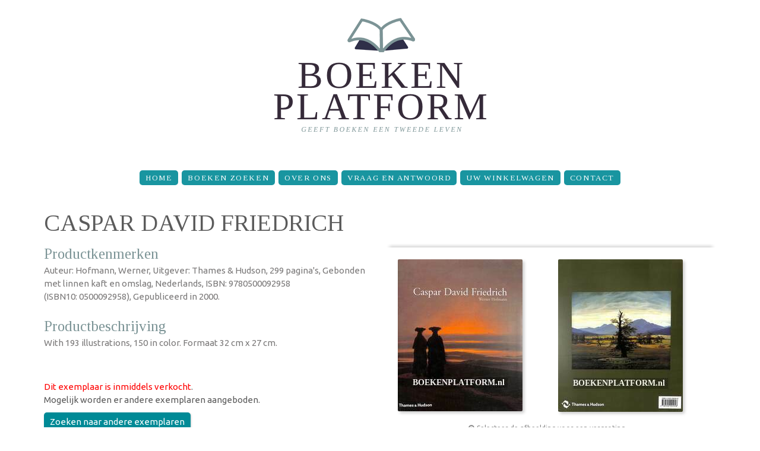

--- FILE ---
content_type: text/css
request_url: https://www.boekenplatform.nl/f/css/css_UVTF7Do1B78CmSnkcJE41JPFFzjYhJCiQ9ZJuUQ9RsE.css
body_size: 216
content:
html,body{font-family:"Myriad Pro",serif !important;font-size:9pt;}.messages,#toolbar,ul.tabs,.view-filters,.view-footer,#footer,.region-footer-wide,.banner,#stuck_container{display:none;}#header h1{text-align:center;}#header h1 img{width:40%;}a{color:#000;}h5,.grid-heading{font-weight:bold;font-size:120%;}.row .imgs img{width:40%;}th,td{padding:0.25em 0.5em 0 0.5em;background:#fff;}td a{text-decoration:none;}p.navlink{display:none;}.product-edit-link{display:none;}.basic-cart-order-details td{margin-bottom:1em;}
